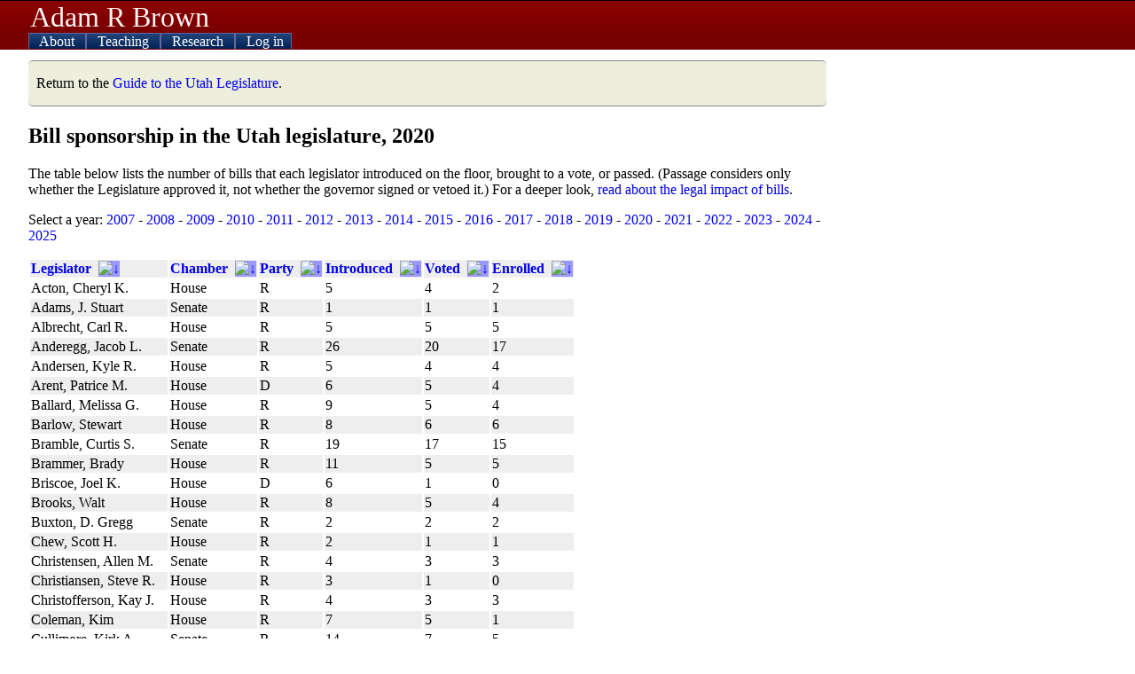

--- FILE ---
content_type: text/html; charset=UTF-8
request_url: https://adambrown.info/p/research/utah_legislature/sponsorship?year=2020
body_size: 4293
content:
<!DOCTYPE html>
<html lang="en">
 
<head>

	 <!-- php has used 0 seconds so far --> 
	
	<meta http-equiv="Content-Type" content="text/html; charset=UTF-8" />
	<meta name="description" content="" />
	<title>Bill sponsorship in the Utah legislature, 2020 -- Adam Brown, BYU Political Science</title>
	<link rel="shortcut icon" href="https://adambrown.info/favicon.ico" />
	<meta name="robots" content="noindex" />	
	<meta name="viewport" content="width=device-width, initial-scale=1" />
	<link rel="canonical" href="https://adambrown.info/p/research/utah_legislature/sponsorship" />
	<link rel="stylesheet" href="https://adambrown.info/css/main.css?v=1725489139" media="all" type="text/css" />

		<!-- Google tag (gtag.js) -->
		<script async src="https://www.googletagmanager.com/gtag/js?id=G-14N5TNPL78"></script>
		<script>
		  window.dataLayer = window.dataLayer || [];
		  function gtag(){dataLayer.push(arguments);}
		  gtag('js', new Date());
		  gtag('config', 'G-14N5TNPL78');
		</script>
	
	<script>var ab_path="https://adambrown.info/";var ab_lpath="https://adambrown.info/p/";</script>
	<script src="https://adambrown.info/p/jsstrip/ab_scripts.js?v=1678980495"></script>
<style type="text/css">.odd{background:#eee;}</style>
<script type="text/javascript" src="https://adambrown.info/p/jsstrip/sortable-tables/sortable.js"></script>

</head>

 
<body id="body">

 <!-- php has used 0 seconds so far --> 


<header id="top">

	<div id="pagetitle">
		<a href="#" id="menutoggler" onclick="ab_resetmenu();ab_togglemenu();return false;"><img src="https://adambrown.info/images/css/mobile-menu2.png" height="28" width="28" alt="Menu" /></a>
		<a class="sitename" href="https://adambrown.info/">Adam R Brown</a>
	</div>

	<nav id="mainnav" class="js-hide-fullmenu">
		<ul id="sitenav">
	
<li class="toplevel">
			<a href="https://adambrown.info/p/about" onclick="ab_togglesubmenu('about');return false;">
				<img class="navexpand" id="aboutDown" src="https://adambrown.info/images/css/mobile-menu-arrow-down.png" height="10" width="10" alt="" /> 
				<img class="navcollapse" id="aboutUp" src="https://adambrown.info/images/css/mobile-menu-arrow-up.png" height="10" width="10" alt="Collapse" style="display:none;" /> 
				About
			</a>
	<ul class="navsubmenu" id="aboutLink" style="display:none;">
		<li class="navsubmenuindent alt"><a href="https://adambrown.info/">Bio and contact</a></li>
		<li class="navsubmenuindent "><a href="https://adambrown.info/docs/about/BrownA_CV.pdf">CV (pdf)</a></li>
		<li class="navsubmenuindent alt"><a href="http://scholar.google.com/citations?user=-Hvs7-YAAAAJ">Google Scholar profile</a></li>
	</ul>
</li>
<li class="toplevel">
			<a href="https://adambrown.info/p/courses" onclick="ab_togglesubmenu('courses');return false;">
				<img class="navexpand" id="coursesDown" src="https://adambrown.info/images/css/mobile-menu-arrow-down.png" height="10" width="10" alt="" /> 
				<img class="navcollapse" id="coursesUp" src="https://adambrown.info/images/css/mobile-menu-arrow-up.png" height="10" width="10" alt="Collapse" style="display:none;" /> 
				Teaching
			</a>
	<ul class="navsubmenu" id="coursesLink" style="display:none;">
		<li class="alt">Winter 2026: Poli 397/399r</li>
			<li class="navsubmenuindent "><a href="https://adambrown.info/p/courses/2026/winter/397/syllabus">Poli 397/399r syllabus</a></li>
			<li class="navsubmenuindent alt"><a href="https://adambrown.info/p/courses/2026/winter/397/syllabus/calendar">Calendar view</a></li>
			<li class="navsubmenuindent "><a href="https://adambrown.info/p/courses/2026/winter/397/syllabus#pagefooter">(See syllabus footer menu for more)</a></li>
		<li class="alt">Other information</li>
			<li class="navsubmenuindent "><a href="http://uslinternship.byu.edu/">Utah Legislature internship</a></li>
			<li class="navsubmenuindent alt"><a href="http://washingtonseminar.byu.edu/">Washington Seminar</a></li>
			<li class="navsubmenuindent "><a href="https://adambrown.info/docs/courses/letter-of-recommendation-tips.pdf">Letter of rec instructions</a></li>
	</ul>
</li>
<li class="toplevel">
			<a href="https://adambrown.info/p/research" onclick="ab_togglesubmenu('research');return false;">
				<img class="navexpand" id="researchDown" src="https://adambrown.info/images/css/mobile-menu-arrow-down.png" height="10" width="10" alt="" /> 
				<img class="navcollapse" id="researchUp" src="https://adambrown.info/images/css/mobile-menu-arrow-up.png" height="10" width="10" alt="Collapse" style="display:none;" /> 
				Research
			</a>
	<ul class="navsubmenu" id="researchLink" style="display:none;">
		<li class="alt">My publications</li>
			<li class="navsubmenuindent "><a href="https://adambrown.info/docs/about/BrownA_CV.pdf">Vita (pdf)</a></li>
			<li class="navsubmenuindent alt"><a href="http://scholar.google.com/citations?user=-Hvs7-YAAAAJ">Google Scholar profile</a></li>
		<li class="">Utah politics data and charts</li>
			<li class="navsubmenuindent alt"><a href="https://adambrown.info/p/research/utah_constitution">The Utah Constitution over time (beta)</a></li>
			<li class="navsubmenuindent "><a href="https://adambrown.info/p/research/utah_legislature">The Utah Legislature (bill stats, ideology, rankings, etc)</a></li>
			<li class="navsubmenuindent alt"><a href="https://www.amazon.com/Dead-Hands-Grip-Constitutions-States/dp/0197655289/">Book: <em>The Dead Hand's Grip: How Long Constitutions Bind States</em></a></li>
			<li class="navsubmenuindent "><a href="https://www.amazon.com/Utah-Politics-Government-Electorate-Governments/dp/1496201809/">Book: <em>Utah Politics and Government</em></a></li>
	</ul>
</li>
<li class="toplevel">
			<a href="https://adambrown.info/p/login" onclick="ab_togglesubmenu('login');return false;">
				<img class="navexpand" id="loginDown" src="https://adambrown.info/images/css/mobile-menu-arrow-down.png" height="10" width="10" alt="" /> 
				<img class="navcollapse" id="loginUp" src="https://adambrown.info/images/css/mobile-menu-arrow-up.png" height="10" width="10" alt="Collapse" style="display:none;" /> 
				Log in
			</a>
	<ul class="navsubmenu" id="loginLink" style="display:none;">
		<li class="navsubmenuindent alt"><a href="https://adambrown.info/p/login">Log in</a></li>
	</ul>
</li>
		</ul><!--#sitenav-->
	</nav>
	

</header><!--#top-->

	
	
<div id="output">
	<div class="notice siteNotice"><p>Return to the <a href="https://adambrown.info/p/research/utah_legislature" title="Guide to the Utah Legislature" class="internal" >Guide to the Utah Legislature</a>.</p></div>

 <!-- php has used 0 seconds so far --> 


<h2>Bill sponsorship in the Utah legislature, 2020</h2>

<p>The table below lists the number of bills that each legislator introduced on the floor, brought to a vote, or passed. (Passage considers only whether the Legislature approved it, not whether the governor signed or vetoed it.) For a deeper look, <a href="https://adambrown.info/p/research/utah_legislature/legal_impact" title="read about the legal impact of bills" class="internal" >read about the legal impact of bills</a>.</p>

<p>Select a year: <a href="https://adambrown.info/p/research/utah_legislature/sponsorship?year=2007" title="2007" class="internal" >2007</a> - <a href="https://adambrown.info/p/research/utah_legislature/sponsorship?year=2008" title="2008" class="internal" >2008</a> - <a href="https://adambrown.info/p/research/utah_legislature/sponsorship?year=2009" title="2009" class="internal" >2009</a> - <a href="https://adambrown.info/p/research/utah_legislature/sponsorship?year=2010" title="2010" class="internal" >2010</a> - <a href="https://adambrown.info/p/research/utah_legislature/sponsorship?year=2011" title="2011" class="internal" >2011</a> - <a href="https://adambrown.info/p/research/utah_legislature/sponsorship?year=2012" title="2012" class="internal" >2012</a> - <a href="https://adambrown.info/p/research/utah_legislature/sponsorship?year=2013" title="2013" class="internal" >2013</a> - <a href="https://adambrown.info/p/research/utah_legislature/sponsorship?year=2014" title="2014" class="internal" >2014</a> - <a href="https://adambrown.info/p/research/utah_legislature/sponsorship?year=2015" title="2015" class="internal" >2015</a> - <a href="https://adambrown.info/p/research/utah_legislature/sponsorship?year=2016" title="2016" class="internal" >2016</a> - <a href="https://adambrown.info/p/research/utah_legislature/sponsorship?year=2017" title="2017" class="internal" >2017</a> - <a href="https://adambrown.info/p/research/utah_legislature/sponsorship?year=2018" title="2018" class="internal" >2018</a> - <a href="https://adambrown.info/p/research/utah_legislature/sponsorship?year=2019" title="2019" class="internal" >2019</a> - <a href="https://adambrown.info/p/research/utah_legislature/sponsorship?year=2020" title="2020" class="internal" >2020</a> - <a href="https://adambrown.info/p/research/utah_legislature/sponsorship?year=2021" title="2021" class="internal" >2021</a> - <a href="https://adambrown.info/p/research/utah_legislature/sponsorship?year=2022" title="2022" class="internal" >2022</a> - <a href="https://adambrown.info/p/research/utah_legislature/sponsorship?year=2023" title="2023" class="internal" >2023</a> - <a href="https://adambrown.info/p/research/utah_legislature/sponsorship?year=2024" title="2024" class="internal" >2024</a> - <a href="https://adambrown.info/p/research/utah_legislature/sponsorship?year=2025" title="2025" class="internal" >2025</a> </p>
<table style="width:auto;" class="sortable" id="sortSponsorship">
	<thead>
	<tr class="odd">
		<th scope="col" style="text-align:left;">Legislator</th>

		<th scope="col" style="text-align:left;">Chamber</th>
		<th scope="col" style="text-align:left;">Party</th>
	
		
		<th scope="col">Introduced</th>
		<th scope="col">Voted</th>
		<th scope="col">Enrolled</th>

	</tr>
	</thead>
	<tbody>

		<tr class="even">
			<td>Acton, Cheryl K.</td>
	
			<td>House</td>
			<td>R</td>
		
				
				<td>5</td>
				<td>4</td>
				<td>2</td>
		</tr>
		<tr class="odd">
			<td>Adams, J. Stuart</td>
	
			<td>Senate</td>
			<td>R</td>
		
				
				<td>1</td>
				<td>1</td>
				<td>1</td>
		</tr>
		<tr class="even">
			<td>Albrecht, Carl R.</td>
	
			<td>House</td>
			<td>R</td>
		
				
				<td>5</td>
				<td>5</td>
				<td>5</td>
		</tr>
		<tr class="odd">
			<td>Anderegg, Jacob L.</td>
	
			<td>Senate</td>
			<td>R</td>
		
				
				<td>26</td>
				<td>20</td>
				<td>17</td>
		</tr>
		<tr class="even">
			<td>Andersen, Kyle R.</td>
	
			<td>House</td>
			<td>R</td>
		
				
				<td>5</td>
				<td>4</td>
				<td>4</td>
		</tr>
		<tr class="odd">
			<td>Arent, Patrice M.</td>
	
			<td>House</td>
			<td>D</td>
		
				
				<td>6</td>
				<td>5</td>
				<td>4</td>
		</tr>
		<tr class="even">
			<td>Ballard, Melissa G.</td>
	
			<td>House</td>
			<td>R</td>
		
				
				<td>9</td>
				<td>5</td>
				<td>4</td>
		</tr>
		<tr class="odd">
			<td>Barlow, Stewart</td>
	
			<td>House</td>
			<td>R</td>
		
				
				<td>8</td>
				<td>6</td>
				<td>6</td>
		</tr>
		<tr class="even">
			<td>Bramble, Curtis S.</td>
	
			<td>Senate</td>
			<td>R</td>
		
				
				<td>19</td>
				<td>17</td>
				<td>15</td>
		</tr>
		<tr class="odd">
			<td>Brammer, Brady</td>
	
			<td>House</td>
			<td>R</td>
		
				
				<td>11</td>
				<td>5</td>
				<td>5</td>
		</tr>
		<tr class="even">
			<td>Briscoe, Joel K.</td>
	
			<td>House</td>
			<td>D</td>
		
				
				<td>6</td>
				<td>1</td>
				<td>0</td>
		</tr>
		<tr class="odd">
			<td>Brooks, Walt</td>
	
			<td>House</td>
			<td>R</td>
		
				
				<td>8</td>
				<td>5</td>
				<td>4</td>
		</tr>
		<tr class="even">
			<td>Buxton, D. Gregg</td>
	
			<td>Senate</td>
			<td>R</td>
		
				
				<td>2</td>
				<td>2</td>
				<td>2</td>
		</tr>
		<tr class="odd">
			<td>Chew, Scott H.</td>
	
			<td>House</td>
			<td>R</td>
		
				
				<td>2</td>
				<td>1</td>
				<td>1</td>
		</tr>
		<tr class="even">
			<td>Christensen, Allen M.</td>
	
			<td>Senate</td>
			<td>R</td>
		
				
				<td>4</td>
				<td>3</td>
				<td>3</td>
		</tr>
		<tr class="odd">
			<td>Christiansen, Steve R.</td>
	
			<td>House</td>
			<td>R</td>
		
				
				<td>3</td>
				<td>1</td>
				<td>0</td>
		</tr>
		<tr class="even">
			<td>Christofferson, Kay J.</td>
	
			<td>House</td>
			<td>R</td>
		
				
				<td>4</td>
				<td>3</td>
				<td>3</td>
		</tr>
		<tr class="odd">
			<td>Coleman, Kim</td>
	
			<td>House</td>
			<td>R</td>
		
				
				<td>7</td>
				<td>5</td>
				<td>1</td>
		</tr>
		<tr class="even">
			<td>Cullimore, Kirk A.</td>
	
			<td>Senate</td>
			<td>R</td>
		
				
				<td>14</td>
				<td>7</td>
				<td>5</td>
		</tr>
		<tr class="odd">
			<td>Dailey-Provost, Jennifer</td>
	
			<td>House</td>
			<td>D</td>
		
				
				<td>17</td>
				<td>8</td>
				<td>3</td>
		</tr>
		<tr class="even">
			<td>Davis, Gene</td>
	
			<td>Senate</td>
			<td>D</td>
		
				
				<td>2</td>
				<td>2</td>
				<td>1</td>
		</tr>
		<tr class="odd">
			<td>Daw, Bradley M.</td>
	
			<td>House</td>
			<td>R</td>
		
				
				<td>12</td>
				<td>10</td>
				<td>8</td>
		</tr>
		<tr class="even">
			<td>Duckworth, Susan</td>
	
			<td>House</td>
			<td>D</td>
		
				
				<td>3</td>
				<td>2</td>
				<td>2</td>
		</tr>
		<tr class="odd">
			<td>Dunnigan, James A.</td>
	
			<td>House</td>
			<td>R</td>
		
				
				<td>13</td>
				<td>11</td>
				<td>11</td>
		</tr>
		<tr class="even">
			<td>Eliason, Steve</td>
	
			<td>House</td>
			<td>R</td>
		
				
				<td>16</td>
				<td>13</td>
				<td>11</td>
		</tr>
		<tr class="odd">
			<td>Escamilla, Luz Robles</td>
	
			<td>Senate</td>
			<td>D</td>
		
				
				<td>7</td>
				<td>5</td>
				<td>5</td>
		</tr>
		<tr class="even">
			<td>Ferry, Joel</td>
	
			<td>House</td>
			<td>R</td>
		
				
				<td>5</td>
				<td>5</td>
				<td>5</td>
		</tr>
		<tr class="odd">
			<td>Fillmore, Lincoln</td>
	
			<td>Senate</td>
			<td>R</td>
		
				
				<td>12</td>
				<td>10</td>
				<td>8</td>
		</tr>
		<tr class="even">
			<td>Gibson, Francis D.</td>
	
			<td>House</td>
			<td>R</td>
		
				
				<td>5</td>
				<td>5</td>
				<td>5</td>
		</tr>
		<tr class="odd">
			<td>Grover, Keith</td>
	
			<td>Senate</td>
			<td>R</td>
		
				
				<td>2</td>
				<td>2</td>
				<td>2</td>
		</tr>
		<tr class="even">
			<td>Hall, Craig</td>
	
			<td>House</td>
			<td>R</td>
		
				
				<td>13</td>
				<td>9</td>
				<td>5</td>
		</tr>
		<tr class="odd">
			<td>Handy, Stephen G.</td>
	
			<td>House</td>
			<td>R</td>
		
				
				<td>16</td>
				<td>10</td>
				<td>7</td>
		</tr>
		<tr class="even">
			<td>Harper, Wayne A.</td>
	
			<td>Senate</td>
			<td>R</td>
		
				
				<td>17</td>
				<td>15</td>
				<td>14</td>
		</tr>
		<tr class="odd">
			<td>Harrison, Suzanne</td>
	
			<td>House</td>
			<td>D</td>
		
				
				<td>13</td>
				<td>8</td>
				<td>7</td>
		</tr>
		<tr class="even">
			<td>Hawkes, Timothy D.</td>
	
			<td>House</td>
			<td>R</td>
		
				
				<td>8</td>
				<td>8</td>
				<td>8</td>
		</tr>
		<tr class="odd">
			<td>Hawkins, Jon</td>
	
			<td>House</td>
			<td>R</td>
		
				
				<td>4</td>
				<td>4</td>
				<td>3</td>
		</tr>
		<tr class="even">
			<td>Hemmert, Daniel</td>
	
			<td>Senate</td>
			<td>R</td>
		
				
				<td>19</td>
				<td>12</td>
				<td>10</td>
		</tr>
		<tr class="odd">
			<td>Henderson, Deidre M.</td>
	
			<td>Senate</td>
			<td>R</td>
		
				
				<td>6</td>
				<td>6</td>
				<td>6</td>
		</tr>
		<tr class="even">
			<td>Hillyard, Lyle W.</td>
	
			<td>Senate</td>
			<td>R</td>
		
				
				<td>10</td>
				<td>8</td>
				<td>8</td>
		</tr>
		<tr class="odd">
			<td>Hinkins, David P.</td>
	
			<td>Senate</td>
			<td>R</td>
		
				
				<td>6</td>
				<td>3</td>
				<td>3</td>
		</tr>
		<tr class="even">
			<td>Hollins, Sandra</td>
	
			<td>House</td>
			<td>D</td>
		
				
				<td>3</td>
				<td>2</td>
				<td>2</td>
		</tr>
		<tr class="odd">
			<td>Hutchings, Eric K.</td>
	
			<td>House</td>
			<td>R</td>
		
				
				<td>15</td>
				<td>10</td>
				<td>9</td>
		</tr>
		<tr class="even">
			<td>Ipson, Don L.</td>
	
			<td>Senate</td>
			<td>R</td>
		
				
				<td>3</td>
				<td>3</td>
				<td>3</td>
		</tr>
		<tr class="odd">
			<td>Iwamoto, Jani</td>
	
			<td>Senate</td>
			<td>D</td>
		
				
				<td>15</td>
				<td>12</td>
				<td>12</td>
		</tr>
		<tr class="even">
			<td>Johnson, Dan N.</td>
	
			<td>House</td>
			<td>R</td>
		
				
				<td>7</td>
				<td>6</td>
				<td>5</td>
		</tr>
		<tr class="odd">
			<td>Judkins, Marsha</td>
	
			<td>House</td>
			<td>R</td>
		
				
				<td>5</td>
				<td>5</td>
				<td>2</td>
		</tr>
		<tr class="even">
			<td>King, Brian S.</td>
	
			<td>House</td>
			<td>D</td>
		
				
				<td>6</td>
				<td>4</td>
				<td>1</td>
		</tr>
		<tr class="odd">
			<td>Kitchen, Derek L.</td>
	
			<td>Senate</td>
			<td>D</td>
		
				
				<td>3</td>
				<td>3</td>
				<td>1</td>
		</tr>
		<tr class="even">
			<td>Kwan, Karen</td>
	
			<td>House</td>
			<td>D</td>
		
				
				<td>4</td>
				<td>3</td>
				<td>2</td>
		</tr>
		<tr class="odd">
			<td>Last, Bradley G.</td>
	
			<td>House</td>
			<td>R</td>
		
				
				<td>7</td>
				<td>6</td>
				<td>5</td>
		</tr>
		<tr class="even">
			<td>Lisonbee, Karianne</td>
	
			<td>House</td>
			<td>R</td>
		
				
				<td>9</td>
				<td>8</td>
				<td>7</td>
		</tr>
		<tr class="odd">
			<td>Lyman, Phil</td>
	
			<td>House</td>
			<td>R</td>
		
				
				<td>8</td>
				<td>3</td>
				<td>2</td>
		</tr>
		<tr class="even">
			<td>Maloy, A. Cory</td>
	
			<td>House</td>
			<td>R</td>
		
				
				<td>11</td>
				<td>9</td>
				<td>6</td>
		</tr>
		<tr class="odd">
			<td>Mayne, Karen</td>
	
			<td>Senate</td>
			<td>D</td>
		
				
				<td>17</td>
				<td>11</td>
				<td>10</td>
		</tr>
		<tr class="even">
			<td>McCay, Daniel</td>
	
			<td>Senate</td>
			<td>R</td>
		
				
				<td>11</td>
				<td>8</td>
				<td>6</td>
		</tr>
		<tr class="odd">
			<td>McKell, Mike K.</td>
	
			<td>House</td>
			<td>R</td>
		
				
				<td>11</td>
				<td>10</td>
				<td>8</td>
		</tr>
		<tr class="even">
			<td>Miles, Kelly B.</td>
	
			<td>House</td>
			<td>R</td>
		
				
				<td>3</td>
				<td>3</td>
				<td>2</td>
		</tr>
		<tr class="odd">
			<td>Millner, Ann</td>
	
			<td>Senate</td>
			<td>R</td>
		
				
				<td>8</td>
				<td>8</td>
				<td>8</td>
		</tr>
		<tr class="even">
			<td>Moss, Carol Spackman</td>
	
			<td>House</td>
			<td>D</td>
		
				
				<td>6</td>
				<td>4</td>
				<td>2</td>
		</tr>
		<tr class="odd">
			<td>Moss, Jefferson</td>
	
			<td>House</td>
			<td>R</td>
		
				
				<td>4</td>
				<td>4</td>
				<td>4</td>
		</tr>
		<tr class="even">
			<td>Musselman, Calvin R.</td>
	
			<td>House</td>
			<td>R</td>
		
				
				<td>5</td>
				<td>3</td>
				<td>3</td>
		</tr>
		<tr class="odd">
			<td>Nelson, Merrill F.</td>
	
			<td>House</td>
			<td>R</td>
		
				
				<td>3</td>
				<td>3</td>
				<td>3</td>
		</tr>
		<tr class="even">
			<td>Okerlund, Ralph</td>
	
			<td>Senate</td>
			<td>R</td>
		
				
				<td>11</td>
				<td>10</td>
				<td>10</td>
		</tr>
		<tr class="odd">
			<td>Owens, Derrin</td>
	
			<td>House</td>
			<td>R</td>
		
				
				<td>7</td>
				<td>7</td>
				<td>7</td>
		</tr>
		<tr class="even">
			<td>Perry, Lee B.</td>
	
			<td>House</td>
			<td>R</td>
		
				
				<td>15</td>
				<td>13</td>
				<td>12</td>
		</tr>
		<tr class="odd">
			<td>Peterson, Val L.</td>
	
			<td>House</td>
			<td>R</td>
		
				
				<td>5</td>
				<td>5</td>
				<td>5</td>
		</tr>
		<tr class="even">
			<td>Pierucci, Candice B.</td>
	
			<td>House</td>
			<td>R</td>
		
				
				<td>6</td>
				<td>5</td>
				<td>4</td>
		</tr>
		<tr class="odd">
			<td>Pitcher, Stephanie</td>
	
			<td>House</td>
			<td>D</td>
		
				
				<td>5</td>
				<td>4</td>
				<td>4</td>
		</tr>
		<tr class="even">
			<td>Potter, Val K.</td>
	
			<td>House</td>
			<td>R</td>
		
				
				<td>5</td>
				<td>4</td>
				<td>3</td>
		</tr>
		<tr class="odd">
			<td>Poulson, Marie H.</td>
	
			<td>House</td>
			<td>D</td>
		
				
				<td>3</td>
				<td>2</td>
				<td>1</td>
		</tr>
		<tr class="even">
			<td>Pulsipher, Susan</td>
	
			<td>House</td>
			<td>R</td>
		
				
				<td>4</td>
				<td>4</td>
				<td>4</td>
		</tr>
		<tr class="odd">
			<td>Quinn, Tim</td>
	
			<td>House</td>
			<td>R</td>
		
				
				<td>3</td>
				<td>1</td>
				<td>0</td>
		</tr>
		<tr class="even">
			<td>Ray, Paul</td>
	
			<td>House</td>
			<td>R</td>
		
				
				<td>16</td>
				<td>10</td>
				<td>9</td>
		</tr>
		<tr class="odd">
			<td>Riebe, Kathleen</td>
	
			<td>Senate</td>
			<td>D</td>
		
				
				<td>6</td>
				<td>3</td>
				<td>3</td>
		</tr>
		<tr class="even">
			<td>Roberts, Marc K.</td>
	
			<td>House</td>
			<td>R</td>
		
				
				<td>12</td>
				<td>10</td>
				<td>6</td>
		</tr>
		<tr class="odd">
			<td>Robertson, Adam</td>
	
			<td>House</td>
			<td>R</td>
		
				
				<td>6</td>
				<td>2</td>
				<td>2</td>
		</tr>
		<tr class="even">
			<td>Romero, Angela</td>
	
			<td>House</td>
			<td>D</td>
		
				
				<td>8</td>
				<td>4</td>
				<td>4</td>
		</tr>
		<tr class="odd">
			<td>Sagers, Douglas</td>
	
			<td>House</td>
			<td>R</td>
		
				
				<td>6</td>
				<td>6</td>
				<td>4</td>
		</tr>
		<tr class="even">
			<td>Sandall, Scott D.</td>
	
			<td>Senate</td>
			<td>R</td>
		
				
				<td>6</td>
				<td>4</td>
				<td>3</td>
		</tr>
		<tr class="odd">
			<td>Schultz, Mike</td>
	
			<td>House</td>
			<td>R</td>
		
				
				<td>3</td>
				<td>3</td>
				<td>3</td>
		</tr>
		<tr class="even">
			<td>Seegmiller, Travis M.</td>
	
			<td>House</td>
			<td>R</td>
		
				
				<td>6</td>
				<td>0</td>
				<td>0</td>
		</tr>
		<tr class="odd">
			<td>Shipp, Rex P.</td>
	
			<td>House</td>
			<td>R</td>
		
				
				<td>5</td>
				<td>2</td>
				<td>2</td>
		</tr>
		<tr class="even">
			<td>Shurtliff, LaWanna Lou</td>
	
			<td>House</td>
			<td>D</td>
		
				
				<td>3</td>
				<td>1</td>
				<td>0</td>
		</tr>
		<tr class="odd">
			<td>Snider, Casey</td>
	
			<td>House</td>
			<td>R</td>
		
				
				<td>11</td>
				<td>11</td>
				<td>10</td>
		</tr>
		<tr class="even">
			<td>Snow, V. Lowry</td>
	
			<td>House</td>
			<td>R</td>
		
				
				<td>12</td>
				<td>8</td>
				<td>8</td>
		</tr>
		<tr class="odd">
			<td>Spendlove, Robert M.</td>
	
			<td>House</td>
			<td>R</td>
		
				
				<td>6</td>
				<td>4</td>
				<td>4</td>
		</tr>
		<tr class="even">
			<td>Stenquist, Jeffrey D.</td>
	
			<td>House</td>
			<td>R</td>
		
				
				<td>7</td>
				<td>2</td>
				<td>2</td>
		</tr>
		<tr class="odd">
			<td>Stevenson, Jerry W.</td>
	
			<td>Senate</td>
			<td>R</td>
		
				
				<td>6</td>
				<td>6</td>
				<td>5</td>
		</tr>
		<tr class="even">
			<td>Stoddard, Andrew</td>
	
			<td>House</td>
			<td>D</td>
		
				
				<td>14</td>
				<td>8</td>
				<td>5</td>
		</tr>
		<tr class="odd">
			<td>Stratton, Keven J.</td>
	
			<td>House</td>
			<td>R</td>
		
				
				<td>8</td>
				<td>7</td>
				<td>7</td>
		</tr>
		<tr class="even">
			<td>Strong, Mark A.</td>
	
			<td>House</td>
			<td>R</td>
		
				
				<td>2</td>
				<td>2</td>
				<td>2</td>
		</tr>
		<tr class="odd">
			<td>Thatcher, Daniel W.</td>
	
			<td>Senate</td>
			<td>R</td>
		
				
				<td>11</td>
				<td>10</td>
				<td>9</td>
		</tr>
		<tr class="even">
			<td>Thurston, Norman K.</td>
	
			<td>House</td>
			<td>R</td>
		
				
				<td>12</td>
				<td>7</td>
				<td>6</td>
		</tr>
		<tr class="odd">
			<td>Vickers, Evan J.</td>
	
			<td>Senate</td>
			<td>R</td>
		
				
				<td>7</td>
				<td>7</td>
				<td>7</td>
		</tr>
		<tr class="even">
			<td>Waldrip, Steve</td>
	
			<td>House</td>
			<td>R</td>
		
				
				<td>8</td>
				<td>7</td>
				<td>5</td>
		</tr>
		<tr class="odd">
			<td>Ward, Raymond P.</td>
	
			<td>House</td>
			<td>R</td>
		
				
				<td>9</td>
				<td>4</td>
				<td>4</td>
		</tr>
		<tr class="even">
			<td>Watkins, Christine F.</td>
	
			<td>House</td>
			<td>R</td>
		
				
				<td>6</td>
				<td>3</td>
				<td>3</td>
		</tr>
		<tr class="odd">
			<td>Weight, Elizabeth</td>
	
			<td>House</td>
			<td>D</td>
		
				
				<td>5</td>
				<td>2</td>
				<td>1</td>
		</tr>
		<tr class="even">
			<td>Weiler, Todd</td>
	
			<td>Senate</td>
			<td>R</td>
		
				
				<td>30</td>
				<td>23</td>
				<td>16</td>
		</tr>
		<tr class="odd">
			<td>Wheatley, Mark A.</td>
	
			<td>House</td>
			<td>D</td>
		
				
				<td>5</td>
				<td>2</td>
				<td>2</td>
		</tr>
		<tr class="even">
			<td>Wilde, Logan</td>
	
			<td>House</td>
			<td>R</td>
		
				
				<td>8</td>
				<td>6</td>
				<td>6</td>
		</tr>
		<tr class="odd">
			<td>Wilson, Brad R.</td>
	
			<td>House</td>
			<td>R</td>
		
				
				<td>0</td>
				<td>0</td>
				<td>0</td>
		</tr>
		<tr class="even">
			<td>Winder, Mike</td>
	
			<td>House</td>
			<td>R</td>
		
				
				<td>8</td>
				<td>6</td>
				<td>5</td>
		</tr>
		<tr class="odd">
			<td>Winterton, Ronald</td>
	
			<td>Senate</td>
			<td>R</td>
		
				
				<td>1</td>
				<td>0</td>
				<td>0</td>
		</tr>
	</tbody>
	</table>



</div><!--#output-->
<footer id="pagefooter"><p>All material &copy;2005-2026 unless noted. Featuring glorious hand-coded PHP and XHTML/CSS.</p></footer>


 <!-- php has used 0 seconds so far --> 

</body>
</html>

--- FILE ---
content_type: application/javascript
request_url: https://adambrown.info/p/jsstrip/ab_scripts.js?v=1678980495
body_size: 8107
content:
function ab_show(ID){var o=ab_o(ID);o.style.display=''}function ab_oshow(o){o.style.display=''}function ab_showClass(c){var o=ab_class(c);var i;for(i=0;i<o.length;i++){ab_oshow(o[i])}}function ab_hide(ID){var o=ab_o(ID);o.style.display='none'}function ab_ohide(o){o.style.display='none'}function ab_hideClass(c){var o=ab_class(c);var i;for(i=0;i<o.length;i++){ab_ohide(o[i])}}function ab_toggle(ID){var o=ab_o(ID);if('none'==o.style.display){ab_oshow(o)}else{ab_ohide(o)}}function ab_l(l){return ab_lpath+l}function ab_p(l){return ab_path+l}function ab_o(ID){return document.getElementById(ID)}function ab_class(classname,obj,append){if(!obj){obj=document.body}var out=append||new Array();var regex=new RegExp("\\b"+classname+"\\b","g");if(regex.test(obj.className)){out.push(obj)}for(var i=0;i<obj.childNodes.length;i++){ab_class(classname,obj.childNodes[i],out)}return out}function ab_findPos(obj){var curleft=0;var curtop=0;if(obj.offsetParent){curleft=obj.offsetLeft;curtop=obj.offsetTop;while(obj=obj.offsetParent){curleft+=obj.offsetLeft;curtop+=obj.offsetTop}}return[curleft,curtop]}function ab_unmunge(id,re){var o=ab_o(id);var e=o.innerHTML;e=e.replace(/ &lt;at&gt; /,'@');e=e.replace(/ &lt;dot&gt; /g,'.');if(re){re='?subject='+re}e='<a href="mailto:'+e+re+'">'+e+'</a>';o.innerHTML=e}function ab_resetmenu(){ab_hideClass('navsubmenu');ab_showClass('navexpand');ab_hideClass('navcollapse');document.removeEventListener("click",maybeCloseMenu);navmenulistener=false}function ab_togglesubmenu(m){if('none'==ab_o(m+"Link").style.display){ab_resetmenu();ab_show(m+"Up");ab_hide(m+"Down");ab_show(m+"Link");attachNavmenuListener()}else{ab_resetmenu()}}function ab_togglemenu(){if('js-hide-fullmenu'==ab_o('mainnav').className){ab_o('mainnav').className='';attachNavmenuListener()}else{ab_hidemenu()}}function ab_hidemenu(){ab_o('mainnav').className='js-hide-fullmenu';ab_resetmenu()}function maybeCloseMenu(){if(ab_o("sitenav").contains(event.target)){return}else if(ab_o("menutoggler").contains(event.target)){return}else{ab_hidemenu()}}var navmenulistener=false;function attachNavmenuListener(){if(navmenulistener){return}document.addEventListener("click",maybeCloseMenu);navmenulistener=true}var ab_textEffects={maxFlash:5,flashWord:function(id,startColor,num,background){if(!this.flashCounts[id]){if(this.maxFlash<=this.numFlash++){return}this.flashCounts[id]=0;if(!num){num=3}this.flashNum[id]=30*num}var rgb=startColor.split("");rgb=this.flashWordHelper(rgb[0])+rgb[1]+rgb[2];if(background){ab_o(id).style.background="#"+rgb}else{ab_o(id).style.color="#"+rgb}this.flashCounts[id]++;if(this.flashCounts[id]<this.flashNum[id]){if(background){self.setTimeout("ab_textEffects.flashWord('"+id+"','"+rgb+"',null,true)",70)}else{self.setTimeout("ab_textEffects.flashWord('"+id+"','"+rgb+"')",70)}}},numFlash:0,flashCounts:new Object,flashNum:new Object,flashWordHelper:function(old){var cur=this.colors.indexOf(old);if(cur===15){this.revFlash=true}if(cur===0){this.revFlash=false}var inc;if(this.revFlash){inc=-1}else{inc=1}return this.colors.substr(cur+inc,1)},revFlash:false,colors:"0123456789abcdef"};cw_ready=true;var cw_box="cw_ajax";var cw_target="cw_replaceme";var cw_bg="cw_ajax_bg";var cw_isopen=false;var cw_to_call=false;var cw_initialized=false;var cw_minw,cw_maxw,cw_minh,cw_maxh,cw_offsett,cwoffsetl,cw_change,cw_speed;function cw_init(){cw_minw=40;cw_maxw=(ab_o("output").offsetWidth-50);cw_minh=40;cw_maxh=600;cw_offsett=5;cw_offsetl=5;cw_change=40;cw_speed=25;cw_initialized=true}function cw_makebox(){if(!cw_initialized){cw_init()}if(cw_isopen){self.setTimeout(cw_to_call,100);return false}cw_isopen=true;var t=ab_o(cw_target);t.innerHTML="";var b=ab_o(cw_bg);var w=ab_o("output");b.style.height=w.offsetHeight+"px";b.style.width=w.offsetWidth+"px";ab_oshow(b);var o=ab_o(cw_box);o.style.width=cw_minw+"px";o.style.height=cw_minh+"px";var c=ab_o("output");var f=ab_findPos(c);o.style.left=(f[0]+cw_offsetl)+"px";var s=cw_currentPos();if(!isNaN(s[1])){o.style.top=(s[1]+cw_offsett)+"px"}else{o.style.top=(f[1]+cw_offsett)+"px";c.scrollIntoView()}ab_oshow(o);cw_stretch()}function cw_stretch(){var o=ab_o(cw_box);var ow=Number(o.style.width.replace(/px/,""));var oh=Number(o.style.height.replace(/px/,""));if(!ow||!oh||!cw_maxw||!cw_maxh)return false;var didone=false;if(ow<=(cw_maxw-cw_change)){o.style.width=(ow+cw_change)+"px";didone=true}if(oh<=(cw_maxh-cw_change)){o.style.height=(oh+cw_change)+"px";didone=true}if(didone){self.setTimeout("cw_stretch()",cw_speed)}else{ab_show("cw_closer");self.setTimeout(cw_to_call,100)}}function cw_prepAjax(r){var cw_ajax=new sack();cw_ajax.method="post";cw_ajax.element=cw_target;cw_ajax.onLoading=cw_whenLoading;if(!r)return cw_ajax;cw_ajax.requestFile="?ajax="+r;cw_ajax.runAJAX()}var cw_arbFunc,cw_arbVar,cw_arbVar2;function cw_arbitrary(f,v,v2){cw_arbFunc=f;cw_arbVar=v;cw_arbVar2=v2;cw_to_call="cw_arbitrary2()";cw_makebox()}function cw_arbitrary2(){var cw_ajax=cw_prepAjax();cw_ajax.requestFile="?ajax="+cw_arbFunc;cw_ajax.setVar("v",cw_arbVar);if(cw_arbVar2&&'undefined'!=cw_arbVar2){cw_ajax.setVar("v2",cw_arbVar2)}cw_ajax.runAJAX()}function cw_destroy(){ab_hide(cw_bg);ab_o(cw_target).innerHTML="";ab_hide("cw_closer");if(ab_o("cw_email")){ab_o("cw_email").value="Email address";if(ab_o("cw_password"))ab_o("cw_password").value=""}cw_shrink()}function cw_shrink(){var o=ab_o(cw_box);var ow=Number(o.style.width.replace(/px/,""));var oh=Number(o.style.height.replace(/px/,""));if(!ow||!oh||!cw_minw||!cw_minh)return false;var didone=false;var inc=cw_change*2;if(ow>=(cw_minw+inc)){o.style.width=(ow-inc)+"px";didone=true}if(oh>=(cw_minh+inc)){o.style.height=(oh-inc)+"px";didone=true}if(didone){self.setTimeout("cw_shrink()",cw_speed)}else{ab_hide(cw_box);cw_isopen=false}}function cw_whenLoading(){ab_o(cw_target).innerHTML="<p><strong>Please wait</strong>, connecting to server...</p>"}function cw_currentPos(){var x,y;if(typeof self.pageYOffset=="number"){x=self.pageXOffset;y=self.pageYOffset}else if(document.documentElement&&(typeof document.documentElement.scrollTop=="number")){x=document.documentElement.scrollLeft;y=document.documentElement.scrollTop}else if(document.body&&(typeof document.body.scrollTop=="number")){x=document.body.scrollLeft;y=document.body.scrollTop}return[x,y]}function cw_hideAllResources(){var resources=ab_class("cwResources",ab_o("cwMain"));if(!resources){return}var o,id,idi,s,h;var regex=/[0-9]+$/;for(var i=0;i<resources.length;i++){o=resources[i];id=o.id;idi=id.match(regex);if(!idi){continue}s=document.createElement('a');s.appendChild(document.createTextNode('Show additional resources'));s.href="#";s.id="cw_toggler_show_"+idi;s.onclick=function(){return cw_showResources(this)};h=document.createElement('a');h.appendChild(document.createTextNode('Hide resources'));h.href="#";h.id="cw_toggler_hide_"+idi;h.style.display="none";h.onclick=function(){return cw_hideResources(this)};o.parentNode.insertBefore(s,o);o.parentNode.insertBefore(h,o);o.style.display="none"}}function cw_showResources(o){var i=o.id.match(/[0-9]+$/);ab_show("cw_toggler_"+i);ab_show("cw_toggler_hide_"+i);ab_hide("cw_toggler_show_"+i);return false}function cw_hideResources(o){var i=o.id.match(/[0-9]+$/);ab_hide("cw_toggler_"+i);ab_hide("cw_toggler_hide_"+i);ab_show("cw_toggler_show_"+i);return false}var ca_ajax;var ca_idle;var ca_timeout;var ca_submitted;var ca_lastcount=0;function ca_keyup(){var o=ab_o("response_content");var t=o.value;var ln=t.length;if(Math.abs(ca_lastcount-ln)>20){ca_scrub("response_content")}ca_lastcount=ln;var u=ab_o("charsused");var l=ab_o("charsleft");u.value=ln;l.value=ca_maxchars-ln;if(ln>=ca_maxchars){u.style.color="#ff0000";l.style.color="#ff0000"}else{u.style.color="#000000";l.style.color="#000000"}}function ca_scrub(id){var o=ab_o(id);var t=o.value;t=t.replace(/[\u2018|\u2019|\u201A]/g,"'");t=t.replace(/[\u201C|\u201D|\u201E]/g,"\"");t=t.replace(/\u2026/g,"...");t=t.replace(/[\u2013|\u2014]/g,"--");t=t.replace(/\u02C6/g,"^");t=t.replace(/\u2039/g,"<");t=t.replace(/\u203A/g,">");t=t.replace(/[\u02DC|\u00A0]/g," ");t=t.replace(/\t/g," ");t=t.replace(/[^a-zA-Z0-9`~!@#\$%\^&\*\(\)\-\_\=\+\{\}\|\[\]\\\\;:\'\",\.\/<>\?\n ]/g,"");t=t.replace(/[\r\n]+/g,"\n\n");t=t.replace(/ +/g," ");o.value=t}function ca_submitAsst(){if(!ab_o("savedBackup").checked||!ab_o("didProofread").checked||!ab_o("finalDraft").checked){alert("You missed a box that needs to be checked first. Double check the checkboxes, then try again.");return false}if("yes"==ca_upload){var f=ab_o("ca_file2upload");if(!f.value){alert("You need to select a file for uploading.");return false}var ok=new Array("pdf");var ext=f.value.split('.').pop().toLowerCase();var y=false;for(var i=0;i<=ok.length;i++){if(ok[i]==ext){y=true}}if(!y){alert("Check that you are submitting the approved type of file. Acceptable extensions: "+ok.join()+".");return false}var file=f.files[0];if(file.size>ca_uploadmax*1000000){alert("Your file is too large ("+file.size+"). Maximum file size is "+ca_uploadmax+",000,000.")}var fd=new FormData();fd.append('upload',file,file.name);fd.append("course",ab_o("asst_course").value);fd.append("asst",ab_o("asst_id").value);fd.append("savedBackup",ab_o("savedBackup").value);fd.append("didProofread",ab_o("didProofread").value);fd.append("finalDraft",ab_o("finalDraft").value);var xhr=new XMLHttpRequest();var cb=ab_l(ab_o("asst_course").value+"/assignments/submit_assignment_callback");xhr.open('POST',cb,true);ab_o('ajaxResponse').innerHTML="Attempting to save... please wait... you are not done yet...";xhr.onload=function(){if(202==xhr.status){ab_o('ajaxResponse').innerHTML="Thank you. Your assignment has been submitted successfully.";ab_o("submitAsst").disabled="disabled";ab_o("submitAsst").style.display="none";self.scrollTo(0,0);window.location.reload(true)}else if(200==xhr.status){ab_o('ajaxResponse').innerHTML=xhr.responseText}else{ab_o("ajaxResponse").innerHTML="Unable to communicate with server. Maybe you lost your internet connection? Try again later."}};xhr.send(fd);return}else{ca_keyup();ca_scrub("response_content");var ta=ab_o("response_content");ta.value=ta.value.replace(/^\s+|\s+$/g,"");if(ca_maxchars<ta.value.length){alert("Your response is too long. Shorten it, then try again.");return false}if(400>ta.value.length&&!confirm('Your response is awfully short. Do you really want to submit this? You can\'t make changes later. Hit "ok" to turn this in, or "cancel" to go back.')){return false}ca_ajax=new sack();ca_ajax.setVar("response",ta.value);ca_ajax.setVar("course",ab_o("asst_course").value);ca_ajax.setVar("asst",ab_o("asst_id").value);ca_ajax.setVar("savedBackup",ab_o("savedBackup").value);ca_ajax.setVar("didProofread",ab_o("didProofread").value);ca_ajax.setVar("finalDraft",ab_o("finalDraft").value);ca_ajax.requestFile=ab_l(ab_o("asst_course").value+"/assignments/submit_assignment_callback");ca_ajax.method="post";ca_ajax.element='ajaxResponse';ca_ajax.onLoading=function(){ab_o("ajaxResponse").innerHTML="Attempting to save... please wait... you are not done yet..."};ca_ajax.onError=function(){if(202==ca_ajax.responseStatus[0]){ab_o("submitAsst").disabled="disabled";ab_o("submitAsst").style.display="none";self.scrollTo(0,0);window.location.reload(true)}else{ab_o("ajaxResponse").innerHTML="Unable to communicate with server. Maybe you lost your internet connection? Try again later."}};ca_ajax.runAJAX();return}}function ca_returnReview(url){ca_ajax=new sack();ca_ajax.setVar("returnReview",1);ca_ajax.requestFile=ab_l(ab_o("eval_course").value+"/assignments/__eval_assignments_callback");ca_ajax.method="post";ca_ajax.onLoading="";ca_ajax.onCompletion=function(){location.reload(true)};ca_ajax.runAJAX()}function ca_submitReview(){var s=ca_rubric('summary',ab_o("eval_need_summary").value);if(false===s){return false}var a=ca_rubric('argument',ab_o("eval_need_argument").value);if(false===a){return false}var a2=ca_rubric('argument2',ab_o("eval_need_argument2").value);if(false===a2){return false}var e=ca_rubric('evidence',ab_o("eval_need_evidence").value);if(false===e){return false}var e2=ca_rubric('evidence2',ab_o("eval_need_evidence2").value);if(false===e2){return false}var i=ca_rubric('insight',ab_o("eval_need_insight").value);if(false===i){return false}var i2=ca_rubric('insight2',ab_o("eval_need_insight2").value);if(false===i2){return false}var w=ca_rubric('writing',ab_o("eval_need_writing").value);if(false===w){return false}var d=null;if('yes'==ab_o('eval_need_directentry').value){d=ab_o('eval_directentry').value;if(!d||isNaN(d)||!d.match(/^[0-9]{1,3}$/)||0>d||100<d){alert("Please assign a score between 0 and 100. Round numbers only.");return false}}ca_scrub("eval_comments");var ta=ab_o("eval_comments");ta.value=ta.value.replace(/^\s+|\s+$/g,"");if(50>ta.value.length){alert('Please provide meaningful feedback in the comment box. Every paper has strengths and weaknesses worth pointing out.');return false}ca_ajax=new sack();ca_ajax.setVar("eval_type",ab_o("eval_type").value);ca_ajax.setVar("eval_aid",ab_o("eval_aid").value);ca_ajax.setVar("eval_sid",ab_o("eval_sid").value);ca_ajax.setVar("eval_rid",ab_o("eval_rid").value);ca_ajax.setVar("eval_rdm",ab_o("eval_rdm").value);ca_ajax.setVar("eval_course",ab_o("eval_course").value);if(null!==s){ca_ajax.setVar("eval_summary",s)}if(null!==a){ca_ajax.setVar("eval_argument",a)}if(null!==a2){ca_ajax.setVar("eval_argument2",a2)}if(null!==e){ca_ajax.setVar("eval_evidence",e)}if(null!==e2){ca_ajax.setVar("eval_evidence2",e2)}if(null!==i){ca_ajax.setVar("eval_insight",i)}if(null!==i2){ca_ajax.setVar("eval_insight2",i2)}if(null!==w){ca_ajax.setVar("eval_writing",w)}if(null!==d){ca_ajax.setVar("eval_directentry",d)}ca_ajax.setVar("eval_comments",ta.value);ca_ajax.requestFile=ab_l(ab_o("eval_course").value+"/assignments/__eval_assignments_callback");ca_ajax.method="post";ca_ajax.element='ajaxResponse';ca_ajax.onLoading=function(){ab_o("ajaxResponse").innerHTML="Attempting to save... please wait... you are not done yet..."};ca_ajax.onError=function(){if(202==ca_ajax.responseStatus[0]){ab_o("eval_submitted").disabled="disabled";ab_o("eval_submitted").style.display="none";ab_o("eval_comments").disabled=true;ca_submitted=true}else{ab_o("ajaxResponse").innerHTML="Unable to communicate with server. Maybe you lost your internet connection? Try again later."}};ca_ajax.runAJAX()}function ca_rubric(cat,use){if('yes'!=use){return null}var s;if(ab_o("eval_"+cat+"_0").checked){s=0}else if(ab_o("eval_"+cat+"_1").checked){s=1}else if(ab_o("eval_"+cat+"_2").checked){s=2}else if(ab_o("eval_"+cat+"_3").checked){s=3}else if(ab_o("eval_"+cat+"_4").checked){s=4}else{alert('You did not assign a score in "'+cat+'." Please do so.');return false}return s}function ca_reviewTimer(){if(ca_timeout){window.clearTimeout(ca_timeout)}var now=new Date();now=now.getTime();var elapsed=Math.round((now-ca_idle)/1000);if(120>=elapsed){ca_reviewRenew();return}cw_to_call=function(){return};cw_makebox();ab_o(cw_target).innerHTML='<h3>Are you still there?</h3><p>You have had this page open for a while, but you haven\'t been working on the form. You will be logged out in a few minutes unless you click this button:</p><p><button onclick="ca_reviewRenew();">Keep me logged in</button></p>';ca_timeout=self.setTimeout(ca_reviewEnd,210000)}function ca_updateIdle(){var d=new Date();ca_idle=d.getTime();if(ca_timeout){window.clearTimeout(ca_timeout)}}ca_updateIdle();function ca_reviewRenew(){window.clearTimeout(ca_timeout);self.setTimeout(ca_reviewTimer,ca_checkouttime);if(true==ca_submitted){cw_destroy();return}ca_ajax=new sack();ca_ajax.setVar("eval_type",ab_o("eval_type").value);ca_ajax.setVar("eval_aid",ab_o("eval_aid").value);ca_ajax.setVar("eval_sid",ab_o("eval_sid").value);ca_ajax.setVar("eval_rid",ab_o("eval_rid").value);ca_ajax.setVar("eval_rdm",ab_o("eval_rdm").value);ca_ajax.setVar("eval_course",ab_o("eval_course").value);ca_ajax.requestFile=ab_l(ab_o("eval_course").value+"/assignments/__eval_assignments_renew_session_callback");ca_ajax.method="post";ca_ajax.element=cw_target;ca_ajax.onLoading=function(){cw_target.innerHTML="Attempting to extend... please wait..."};ca_ajax.runAJAX()}function ca_reviewEnd(){if(!cw_isopen){ca_reviewRenew();self.setTimeout(ca_reviewTimer,ca_checkouttime);return}window.location=ab_l('login?lf_logout=1')}function ca_submitChecks(){var q="";var id;for(var x in ca_reviews){id=ca_reviews[x];if(ab_o("review"+id+"no").checked){q+=id+":no;"}else if(ab_o("review"+id+"yes").checked){q+=id+":yes;"}else{alert('Oops. You need to choose "reject" or "accept" for every peer review shown here. You missed one.');return false}}ca_ajax=new sack();ca_ajax.setVar("checks",q);ca_ajax.setVar("eval_aid",ab_o("eval_aid").value);ca_ajax.requestFile=ab_l(ab_o("eval_course").value+"/assignments/check_peer_reviews_callback");ca_ajax.method="post";ca_ajax.element='ajaxResponse';ca_ajax.onLoading=function(){ab_o("ajaxResponse").innerHTML="Attempting to save... please wait... you are not done yet..."};ca_ajax.onError=function(){if(202==ca_ajax.responseStatus[0]){ab_o("saveChecks").onclick="";ab_o("saveChecks").style.display="none";ca_submitted=true}else{ab_o("ajaxResponse").innerHTML="Unable to communicate with server. Maybe you lost your internet connection? Try again later."}};ca_ajax.runAJAX()}function ca_reportReview(a,p,c){ca_ajax=new sack();ca_ajax.setVar("asst",a);ca_ajax.setVar("prid",p);ca_ajax.setVar("course",c);ca_ajax.requestFile=ab_l(c+"/assignments/view_grade_callback");ca_ajax.method="post";ca_ajax.element='ajaxResponse'+p;ca_ajax.onLoading=function(){ab_o("ajaxResponse"+p).innerHTML="Attempting to notify instructor... Please wait..."};ca_ajax.runAJAX()}function ca_da(a,c,d){cw_to_call=function(){return};cw_makebox();ca_ajax=new sack();if(a){ca_ajax.setVar("a",a)}if(c){ca_ajax.setVar("c",c)}if(d){ca_ajax.setVar("d",d)}ca_ajax.requestFile=ab_l(c+"/assignments/__da_callback");ca_ajax.method="post";ca_ajax.element=cw_target;ca_ajax.onLoading=function(){cw_target.innerHTML="<h3>Hang on...</h3><p>Waiting for AJAX reply.</p>"};ca_ajax.runAJAX()}function cq_instructorCountdown(){var now=new Date();var diff=(now-clickerStartTime)/1000; clickerRemaining=Math.round(clickerDuration-diff);if(clickerRemaining<=0){clickerRemaining=0;clearInterval(countdownInterval)}ab_o("seconds").innerHTML="&nbsp;"+clickerRemaining.toString()+"&nbsp;"}function cq_numResponses(){ab_show('cqGears');var ajax=new XMLHttpRequest();var callback=ab_l(cq_base+"clicker/ajaxnumresponses?quizid="+quizid+"&itemid="+itemid);ajax.open('GET',callback,true);ajax.onload=function(){ab_hide("cqGears");if(200==this.status&&this.responseText.match(/^[0-9]+$/)){ab_o('numresponses').innerHTML="&nbsp;"+this.responseText+"&nbsp;";if(clickerRemaining>15){setTimeout(cq_numResponses,3000)}else if(clickerRemaining>8){setTimeout(cq_numResponses,2000)}else{setTimeout(cq_numResponses,1000)}}else{ab_o('numresponses').innerHTML="&nbsp;oops&nbsp;"}};ajax.send()}function cq_tryToTakeQuiz(){ab_show('cqGears');var ajax=new XMLHttpRequest();var callback=ab_l(course+"/clicker/takecallback");ajax.open('POST',callback,true);var formdata=new FormData();formdata.append('course',course);if(response){formdata.append("response",response);formdata.append("itemid",itemid)}ajax.onload=function(){ab_hide("cqGears");var answered=this.responseText.match(/answered([0-9]+) next([0-9])/);var previous=this.responseText.match(/previous([0-9]+) next([0-9])/);var matches=this.responseText.match(/options([0-9]+) itemid([0-9]+) duration([0-9]+) start([a-zA-Z0-9: \-]+ ?Z)/);if(200!=this.status||''==this.responseText){ab_o("takequiz").innerHTML="<p>Unable to reach server. Try reloading. Tell your instructor if this problem persists.</p>";return}if('error1421'==this.responseText){ab_o("takequiz").innerHTML="<p>Oops. Tell your instructor that he sucks at coding, and the PHP callback sent your device error 1421.</p>";return}response=false;if('noquiz'==this.responseText){ab_o("takequiz").innerHTML="<h3>You\'re in the waiting room</h3><p>There is not a quiz open at the moment. Will check again in a few seconds. Your screen will not change until a few seconds after the first question appears on the projector. If the question is on the projector for 10 seconds (or more) and your screen has not changed, try reloading.</p><p><a href=\""+ab_l(course+"/clicker")+"\">Back to quiz menu</a></p>";cq_quizTimeout(5000)}else if('noquestion'==this.responseText){ab_o("takequiz").innerHTML="<h3>Quiz found. Waiting...</h3><p>Waiting for the next question. Your screen will not change until a few seconds after a question appears on the projector.</p>";cq_quizTimeout(3000)}else if('answererror'==this.responseText){ab_o("takequiz").innerHTML="<h3>Database error</h3><p>Reloading in a second...</p>";cq_quizTimeout(1500)}else if(Array.isArray(answered)&&answered.length>=1){var letters=["A","B","C","D"];var letter=letters[answered[1]-1];if(0==answered[2]){ab_o("takequiz").innerHTML="<h3>Answer received</h3><p>That was the last question!</p><p>If the instructor starts another quiz, refresh this page to take it.</p><p><a href=\""+ab_l(course+"/clicker")+"\">Back to quiz menu</a></p>";cq_clearTimeout()}else{ab_o("takequiz").innerHTML="<h3>Answer received</h3><p>Waiting for next question.</p>";cq_quizTimeout(5000)}response=false}else if(Array.isArray(matches)&&matches.length>=4){itemid=matches[2];duration=parseInt(matches[3]);startTime=new Date(matches[4]);cq_populateQuiz(matches[1]);var now=new Date();var diff=(now-startTime)/1000; var remaining=Math.round(duration-diff);remaining=Math.max(0,remaining);var timeout=(remaining+5)*1000;cq_quizTimeout(timeout)}else{ab_o("takequiz").innerHTML="<p>Oops. Tell your instructor that he sucks at coding, and the javascript function \"cq_tryToTakeQuiz\" sent your device error 31278.</p>"}};ajax.send(formdata)}var cq_quizNextCheck=false;function cq_quizTimeout(time){cq_clearTimeout();cq_quizNextCheck=setTimeout(cq_tryToTakeQuiz,time)}function cq_clearTimeout(){if(cq_quizNextCheck){clearTimeout(cq_quizNextCheck);cq_quizNextCheck=false}}function cq_populateQuiz(options){var out="<div style=\"width:100%;font-size:300%;\">";var colors=["#fbb","#ffb","#bfb","#bbf"];var letters=["A","B","C","D"];for(var i=0;i<options;i++){out+="<p style=\"background:"+colors[i]+";text-align:center;padding:3px 6px;margin:20px 20px;border-radius:40px;\"><a href=\"#\" style=\"color:black;\" onclick=\"response="+(i+1)+";cq_tryToTakeQuiz();\"><span style=\"color:#aaa;\">"+letters[i]+letters[i]+"</span>"+letters[i]+"<span style=\"color:#aaa;\">"+letters[i]+letters[i]+"</span></a></p>"}out+='</div><p style="color:#aaa;text-align:center;"><small>Click the letters, not just the color. Inform me of bugs.</small></p>';out+='<p>';for(var i;i<100;i++){out+='&nbsp;&nbsp;&nbsp;&nbsp;&nbsp; '}out+='</p>';ab_o("takequiz").innerHTML=out}function ab_scrollto(id){var o=ab_o(id);if(!o){window.location=window.location+"#"+id;return}var top=ab_findPos(o);ab_smoothscroll(top[1],0)}function ab_smoothscroll(toppos,leftpos){if(!toppos){toppos=0}if(!leftpos){leftpos=0}window.scroll({top:toppos,left:leftpos,behavior:'smooth'})}function polyfill(){'use strict';var w=window;var d=document;if('scrollBehavior'in d.documentElement.style&&w.__forceSmoothScrollPolyfill__!==true){return}var Element=w.HTMLElement||w.Element;var SCROLL_TIME=468;var original={scroll:w.scroll||w.scrollTo,scrollBy:w.scrollBy,elementScroll:Element.prototype.scroll||scrollElement,scrollIntoView:Element.prototype.scrollIntoView};var now=w.performance&&w.performance.now?w.performance.now.bind(w.performance):Date.now;function isMicrosoftBrowser(userAgent){var userAgentPatterns=['MSIE ','Trident/','Edge/'];return new RegExp(userAgentPatterns.join('|')).test(userAgent)}var ROUNDING_TOLERANCE=isMicrosoftBrowser(w.navigator.userAgent)?1:0;function scrollElement(x,y){this.scrollLeft=x;this.scrollTop=y}function ease(k){return 0.5*(1-Math.cos(Math.PI*k))}function shouldBailOut(firstArg){if(firstArg===null||typeof firstArg!=='object'||firstArg.behavior===undefined||firstArg.behavior==='auto'||firstArg.behavior==='instant'){return true}if(typeof firstArg==='object'&&firstArg.behavior==='smooth'){return false}throw new TypeError('behavior member of ScrollOptions '+firstArg.behavior+' is not a valid value for enumeration ScrollBehavior.')}function hasScrollableSpace(el,axis){if(axis==='Y'){return el.clientHeight+ROUNDING_TOLERANCE<el.scrollHeight}if(axis==='X'){return el.clientWidth+ROUNDING_TOLERANCE<el.scrollWidth}}function canOverflow(el,axis){var overflowValue=w.getComputedStyle(el,null)['overflow'+axis];return overflowValue==='auto'||overflowValue==='scroll'}function isScrollable(el){var isScrollableY=hasScrollableSpace(el,'Y')&&canOverflow(el,'Y');var isScrollableX=hasScrollableSpace(el,'X')&&canOverflow(el,'X');return isScrollableY||isScrollableX}function findScrollableParent(el){while(el!==d.body&&isScrollable(el)===false){el=el.parentNode||el.host}return el}function step(context){var time=now();var value;var currentX;var currentY;var elapsed=(time-context.startTime)/SCROLL_TIME;elapsed=elapsed>1?1:elapsed;value=ease(elapsed);currentX=context.startX+(context.x-context.startX)*value;currentY=context.startY+(context.y-context.startY)*value;context.method.call(context.scrollable,currentX,currentY);if(currentX!==context.x||currentY!==context.y){w.requestAnimationFrame(step.bind(w,context))}}function smoothScroll(el,x,y){var scrollable;var startX;var startY;var method;var startTime=now();if(el===d.body){scrollable=w;startX=w.scrollX||w.pageXOffset;startY=w.scrollY||w.pageYOffset;method=original.scroll}else{scrollable=el;startX=el.scrollLeft;startY=el.scrollTop;method=scrollElement}step({scrollable:scrollable,method:method,startTime:startTime,startX:startX,startY:startY,x:x,y:y})}w.scroll=w.scrollTo=function(){if(arguments[0]===undefined){return}if(shouldBailOut(arguments[0])===true){original.scroll.call(w,arguments[0].left!==undefined?arguments[0].left:typeof arguments[0]!=='object'?arguments[0]:w.scrollX||w.pageXOffset,arguments[0].top!==undefined?arguments[0].top:arguments[1]!==undefined?arguments[1]:w.scrollY||w.pageYOffset);return}smoothScroll.call(w,d.body,arguments[0].left!==undefined?~~arguments[0].left:w.scrollX||w.pageXOffset,arguments[0].top!==undefined?~~arguments[0].top:w.scrollY||w.pageYOffset)};w.scrollBy=function(){if(arguments[0]===undefined){return}if(shouldBailOut(arguments[0])){original.scrollBy.call(w,arguments[0].left!==undefined?arguments[0].left:typeof arguments[0]!=='object'?arguments[0]:0,arguments[0].top!==undefined?arguments[0].top:arguments[1]!==undefined?arguments[1]:0);return}smoothScroll.call(w,d.body,~~arguments[0].left+(w.scrollX||w.pageXOffset),~~arguments[0].top+(w.scrollY||w.pageYOffset))};Element.prototype.scroll=Element.prototype.scrollTo=function(){if(arguments[0]===undefined){return}if(shouldBailOut(arguments[0])===true){if(typeof arguments[0]==='number'&&arguments[1]===undefined){throw new SyntaxError('Value could not be converted')}original.elementScroll.call(this,arguments[0].left!==undefined?~~arguments[0].left:typeof arguments[0]!=='object'?~~arguments[0]:this.scrollLeft,arguments[0].top!==undefined?~~arguments[0].top:arguments[1]!==undefined?~~arguments[1]:this.scrollTop);return}var left=arguments[0].left;var top=arguments[0].top;smoothScroll.call(this,this,typeof left==='undefined'?this.scrollLeft:~~left,typeof top==='undefined'?this.scrollTop:~~top)};Element.prototype.scrollBy=function(){if(arguments[0]===undefined){return}if(shouldBailOut(arguments[0])===true){original.elementScroll.call(this,arguments[0].left!==undefined?~~arguments[0].left+this.scrollLeft:~~arguments[0]+this.scrollLeft,arguments[0].top!==undefined?~~arguments[0].top+this.scrollTop:~~arguments[1]+this.scrollTop);return}this.scroll({left:~~arguments[0].left+this.scrollLeft,top:~~arguments[0].top+this.scrollTop,behavior:arguments[0].behavior})};Element.prototype.scrollIntoView=function(){if(shouldBailOut(arguments[0])===true){original.scrollIntoView.call(this,arguments[0]===undefined?true:arguments[0]);return}var scrollableParent=findScrollableParent(this);var parentRects=scrollableParent.getBoundingClientRect();var clientRects=this.getBoundingClientRect();if(scrollableParent!==d.body){smoothScroll.call(this,scrollableParent,scrollableParent.scrollLeft+clientRects.left-parentRects.left,scrollableParent.scrollTop+clientRects.top-parentRects.top);if(w.getComputedStyle(scrollableParent).position!=='fixed'){w.scrollBy({left:parentRects.left,top:parentRects.top,behavior:'smooth'})}}else{w.scrollBy({left:clientRects.left,top:clientRects.top,behavior:'smooth'})}}}if(typeof exports==='object'&&typeof module!=='undefined'){module.exports={polyfill:polyfill}}else{polyfill()}/*from packer cache*/

--- FILE ---
content_type: application/javascript
request_url: https://adambrown.info/p/jsstrip/sortable-tables/sortable.js
body_size: 1957
content:
var image_path="https://adambrown.info/images/sortable-tables/";var image_up="arrow-up.gif";var image_down="arrow-down.gif";var image_none="arrow-none.gif";var europeandate=false;var alternate_row_colors=true;addEvent(window,"load",sortables_init);var SORT_COLUMN_INDEX;var thead=false;function sortables_init(){if(!document.getElementsByTagName)return;tbls=document.getElementsByTagName("table");for(ti=0;ti<tbls.length;ti++){thisTbl=tbls[ti];if(((' '+thisTbl.className+' ').indexOf("sortable")!=-1)&&(thisTbl.id)){ts_makeSortable(thisTbl)}}}function ts_makeSortable(t){if(t.rows&&t.rows.length>0){if(t.tHead&&t.tHead.rows.length>0){var firstRow=t.tHead.rows[t.tHead.rows.length-1];thead=true}else{var firstRow=t.rows[0]}}if(!firstRow)return;for(var i=0;i<firstRow.cells.length;i++){var cell=firstRow.cells[i];var txt=ts_getInnerText(cell);if(cell.className!="unsortable"&&cell.className.indexOf("unsortable")==-1){cell.innerHTML='<a href="#" class="sortheader" onclick="ts_resortTable(this, '+i+');return false;">'+txt+'<span class="sortarrow">&nbsp;&nbsp;<img src="'+image_path+image_none+'" alt="&darr;"/></span></a>'}}if(alternate_row_colors){alternate(t)}}function ts_getInnerText(el){if(typeof el=="string")return el;if(typeof el=="undefined"){return el};if(el.innerText)return el.innerText;var str="";var cs=el.childNodes;var l=cs.length;for(var i=0;i<l;i++){switch(cs[i].nodeType){case 1:str+=ts_getInnerText(cs[i]);break;case 3:str+=cs[i].nodeValue;break}}return str}function ts_resortTable(lnk,clid){var span;for(var ci=0;ci<lnk.childNodes.length;ci++){if(lnk.childNodes[ci].tagName&&lnk.childNodes[ci].tagName.toLowerCase()=='span')span=lnk.childNodes[ci]}var spantext=ts_getInnerText(span);var td=lnk.parentNode;var column=clid||td.cellIndex;var t=getParent(td,'TABLE');if(t.rows.length<=1)return;var itm="";var i=0;while(itm==""&&i<t.tBodies[0].rows.length){var itm=ts_getInnerText(t.tBodies[0].rows[i].cells[column]);itm=trim(itm);if(itm.substr(0,4)=="<!--"||itm.length==0){itm=""}i++}if(itm=="")return;sortfn=ts_sort_caseinsensitive;if(itm.match(/^\d\d[\/\.-][a-zA-z][a-zA-Z][a-zA-Z][\/\.-]\d\d\d\d$/))sortfn=ts_sort_date;if(itm.match(/^\d\d[\/\.-]\d\d[\/\.-]\d\d\d{2}?$/))sortfn=ts_sort_date;if(itm.match(/^-?[�$�ۢ�]\d/))sortfn=ts_sort_numeric;if(itm.match(/^-?(\d+[,\.]?)+(E[-+][\d]+)?%?$/))sortfn=ts_sort_numeric;SORT_COLUMN_INDEX=column;var firstRow=new Array();var newRows=new Array();for(k=0;k<t.tBodies.length;k++){for(i=0;i<t.tBodies[k].rows[0].length;i++){firstRow[i]=t.tBodies[k].rows[0][i]}}for(k=0;k<t.tBodies.length;k++){if(!thead){for(j=1;j<t.tBodies[k].rows.length;j++){newRows[j-1]=t.tBodies[k].rows[j]}}else{for(j=0;j<t.tBodies[k].rows.length;j++){newRows[j]=t.tBodies[k].rows[j]}}}newRows.sort(sortfn);if(span.getAttribute("sortdir")=='down'){ARROW='&nbsp;&nbsp;<img src="'+image_path+image_down+'" alt="&darr;"/>';newRows.reverse();span.setAttribute('sortdir','up')}else{ARROW='&nbsp;&nbsp;<img src="'+image_path+image_up+'" alt="&uarr;"/>';span.setAttribute('sortdir','down')}for(i=0;i<newRows.length;i++){if(!newRows[i].className||(newRows[i].className&&(newRows[i].className.indexOf('sortbottom')==-1))){t.tBodies[0].appendChild(newRows[i])}}for(i=0;i<newRows.length;i++){if(newRows[i].className&&(newRows[i].className.indexOf('sortbottom')!=-1))t.tBodies[0].appendChild(newRows[i])}var allspans=document.getElementsByTagName("span");for(var ci=0;ci<allspans.length;ci++){if(allspans[ci].className=='sortarrow'){if(getParent(allspans[ci],"table")==getParent(lnk,"table")){allspans[ci].innerHTML='&nbsp;&nbsp;<img src="'+image_path+image_none+'" alt="&darr;"/>'}}}span.innerHTML=ARROW;alternate(t)}function getParent(el,pTagName){if(el==null){return null}else if(el.nodeType==1&&el.tagName.toLowerCase()==pTagName.toLowerCase()){return el}else{return getParent(el.parentNode,pTagName)}}function sort_date(date){dt="00000000";if(date.length==11){mtstr=date.substr(3,3);mtstr=mtstr.toLowerCase();switch(mtstr){case"jan":var mt="01";break;case"feb":var mt="02";break;case"mar":var mt="03";break;case"apr":var mt="04";break;case"may":var mt="05";break;case"jun":var mt="06";break;case"jul":var mt="07";break;case"aug":var mt="08";break;case"sep":var mt="09";break;case"oct":var mt="10";break;case"nov":var mt="11";break;case"dec":var mt="12";break}dt=date.substr(7,4)+mt+date.substr(0,2);return dt}else if(date.length==10){if(europeandate==false){dt=date.substr(6,4)+date.substr(0,2)+date.substr(3,2);return dt}else{dt=date.substr(6,4)+date.substr(3,2)+date.substr(0,2);return dt}}else if(date.length==8){yr=date.substr(6,2);if(parseInt(yr)<50){yr='20'+yr}else{yr='19'+yr}if(europeandate==true){dt=yr+date.substr(3,2)+date.substr(0,2);return dt}else{dt=yr+date.substr(0,2)+date.substr(3,2);return dt}}return dt}function ts_sort_date(a,b){dt1=sort_date(ts_getInnerText(a.cells[SORT_COLUMN_INDEX]));dt2=sort_date(ts_getInnerText(b.cells[SORT_COLUMN_INDEX]));if(dt1==dt2){return 0}if(dt1<dt2){return-1}return 1}function ts_sort_numeric(a,b){var aa=ts_getInnerText(a.cells[SORT_COLUMN_INDEX]);aa=clean_num(aa);var bb=ts_getInnerText(b.cells[SORT_COLUMN_INDEX]);bb=clean_num(bb);return compare_numeric(aa,bb)}function compare_numeric(a,b){var a=parseFloat(a);a=(isNaN(a)?0:a);var b=parseFloat(b);b=(isNaN(b)?0:b);return a-b}function ts_sort_caseinsensitive(a,b){aa=ts_getInnerText(a.cells[SORT_COLUMN_INDEX]).toLowerCase();bb=ts_getInnerText(b.cells[SORT_COLUMN_INDEX]).toLowerCase();if(aa==bb){return 0}if(aa<bb){return-1}return 1}function ts_sort_default(a,b){aa=ts_getInnerText(a.cells[SORT_COLUMN_INDEX]);bb=ts_getInnerText(b.cells[SORT_COLUMN_INDEX]);if(aa==bb){return 0}if(aa<bb){return-1}return 1}function addEvent(elm,evType,fn,useCapture){if(elm.addEventListener){elm.addEventListener(evType,fn,useCapture);return true}else if(elm.attachEvent){var r=elm.attachEvent("on"+evType,fn);return r}else{alert("Handler could not be removed")}}function clean_num(str){str=str.replace(new RegExp(/[^-?0-9.]/g),"");return str}function trim(s){return s.replace(/^\s+|\s+$/g,"")}function alternate(table){var tableBodies=table.getElementsByTagName("tbody");for(var i=0;i<tableBodies.length;i++){var tableRows=tableBodies[i].getElementsByTagName("tr");for(var j=0;j<tableRows.length;j++){if((j%2)==0){if(!(tableRows[j].className.indexOf('odd')==-1)){tableRows[j].className=tableRows[j].className.replace('odd','even')}else{if(tableRows[j].className.indexOf('even')==-1){tableRows[j].className+=" even"}}}else{if(!(tableRows[j].className.indexOf('even')==-1)){tableRows[j].className=tableRows[j].className.replace('even','odd')}else{if(tableRows[j].className.indexOf('odd')==-1){tableRows[j].className+=" odd"}}}}}}/*from packer cache*/